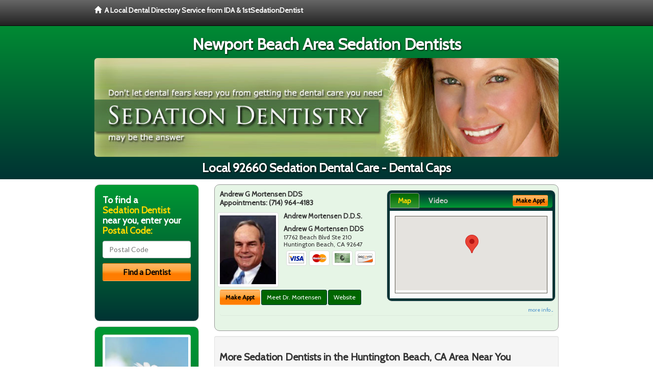

--- FILE ---
content_type: text/html; charset=utf-8
request_url: https://www.newportbeachsedationdentistry.com/dental-caps
body_size: 11998
content:


<!DOCTYPE html>

<html xmlns="http://www.w3.org/1999/xhtml">
<head id="Head1"><meta http-equiv="Content-Type" content="text/html; charset=iso-8859-1" /><meta name="viewport" content="width=device-width, initial-scale=1.0" /><meta http-equiv="X-UA-Compatible" content="IE=edge" /><title>Dental Caps 92660</title>
<link rel="canonical" href="http://www.newportbeachsedationdentistry.com/virtualpage" /><meta name="robots" content="index, follow, noodp, archive, noydir" />

<meta name="geo.region" content="CA-US" />
<meta name="geo.placename" content="Newport Beach, CA 92660" />
<meta name="geo.position" content="-117.8721676;33.6301328" />
<meta name="ICBM" content="-117.8721676,33.6301328" />

    <script type="text/javascript" src="//ajax.googleapis.com/ajax/libs/jquery/1.11.1/jquery.min.js"></script>
    <script type="text/javascript" src="/Content/Flowplayer/flowplayer.min.js"></script>

        <script src="/content/scripts/jquery.expander.min.js"></script>

<link rel="stylesheet" href="//maxcdn.bootstrapcdn.com/bootstrap/3.2.0/css/bootstrap.min.css" /><link rel="stylesheet" href="/content/styles/local/bootstrap-overrides.css" /><link rel="stylesheet" href="/content/styles/local/bootstrap-theme.css" /><link rel="stylesheet" href="/content/styles/local/master.css" /><link rel="stylesheet" href="/skin/skin.css" /><link href="//fonts.googleapis.com/css?family=Lato|Raleway|Cabin|Ubuntu|Roboto|Open+Sans|Belleza|Oxygen|Metrophobic" rel="stylesheet" type="text/css" />
    <!--[if lt IE 9]>
      <script src="//html5shim.googlecode.com/svn/trunk/html5.js"></script>
    <![endif]-->

<script async src="//pagead2.googlesyndication.com/pagead/js/adsbygoogle.js"></script>
<script>
    (adsbygoogle = window.adsbygoogle || []).push({
        google_ad_client: "ca-pub-4280788974163449",
        enable_page_level_ads: true
    });
</script>

<meta name="description" content="What you need to know about dental caps in the 92660 area. Find a local dentist near you for the comfortable anxiety free dental care you’ve always wanted. Learn about conscious sedation, IV sedation, dental anesthesia, 92660 dental caps and how to sleep through your next dental appointment without fear or anxiety. Ask how you can combine cosmetic dentistry with sedation for the smile you&#39;ve always wanted. Find a sedation dentist in your area with cost saving offers and dental patient financing options for adults and teens." /><meta name="keywords" content="dental caps, Newport Beach, CA, sedation dentistry, sedation dentist" /></head>
<body class="pull_top">
    
    

<div class="navbar navbar-inverse navbar-fixed-top" role="navigation">
        <div class="container">
            <div class="navbar-header">
                <a href="/" class="navbar-brand"><span class="glyphicon glyphicon-home"></span>&nbsp;&nbsp;<strong>A Local Dental Directory Service from IDA &amp; 1stSedationDentist</strong></a>
            </div>            
        </div>
    </div>
    
<div id="ld-banner">
<div id="ld-banner-inner" class="container">
<div class="row">
<div class="col-md-12">
<h2>Newport Beach Area Sedation Dentists</h2>
<img alt="" class="img-responsive img-rounded hidden-xs" src="/media/common/38106/sedation-04.jpg" alt="" />                              
<h1>Local 92660 Sedation Dental Care - Dental Caps</h1>
</div>
</div> <!-- end row -->
</div>
</div>  
 
            <div class="container card-background">
            <div class="row">
    
<div class="col-sm-9 col-sm-push-3 col-md-9 col-md-push-3">


    
        
                  
                  

<div class="box-container-card"> 
<div class="row">                   
<div class="col-sm-6 card-left">

  <h2><span itemprop="name">Andrew G Mortensen DDS</span><br />
  <span itemprop="telephone">Appointments: <span data-escapptphone="%28%37%31%34%29%20%39%36%34%2d%34%31%38%33" class="_apptphone_">(714) 964-4183</span></span></h2>
<div class="row"> 
<div class="col-xs-4 col-sm-5 card-photo">
    <span itemprop="photo">
    <img alt="Practice Photo" class="img-thumbnail" src="/media/user/11151/35268/DrMortensen.jpg?t=CEBAA677" />
    
</span>
</div> 

<div class="col-xs-8 col-sm-7 card-info">   
<h3><span itemprop="name">Andrew Mortensen D.D.S.</span></h3>
<h4><span itemprop="name">Andrew G Mortensen DDS</span></h4>
<div itemprop="address" itemscope itemtype="http://schema.org/PostalAddress">
 <p><span itemprop="streetAddress">17762 Beach Blvd Ste 210 </span></p>
                      <p><span itemprop="addressLocality">Huntington Beach</span>, 
                          <span itemprop="addressRegion">CA</span> 
                          <span itemprop="postalCode">92647</span></p>                    
</div>
<div itemprop="geo" itemscope itemtype="http://schema.org/GeoCoordinates">
      <meta itemprop="latitude" content="33.7039493" />
      <meta itemprop="longitude" content="-117.9885912" />
</div>
<div class="card-cc-logos">

    <img alt="accepted credit card" class="img-thumbnail pull-left" src="/media/common/288/Visa_60x40.gif" title="my title" /><img alt="accepted credit card" class="img-thumbnail pull-left" src="/media/common/287/MasterCard_60x40.gif" title="my title" /><img alt="accepted credit card" class="img-thumbnail pull-left" src="/media/common/284/AmEx_60x40.gif" title="my title" /><img alt="accepted credit card" class="img-thumbnail pull-left" src="/media/common/286/Discover_60x40.gif" title="my title" />

</div>  
</div>
</div>  <!-- end row --> 


<div class="row card-buttons"> 
<div class="btn-group btn-group-justified">
<div class="col-xs-12">
<a data-toggle="modal" href="#apptModal1547" class="btn btn-sm orange">Make Appt</a>
<a class="btn btn-sm btn-primary" href="/dentist/andrew-g-mortensen-dds/d1547">Meet Dr. Mortensen</a> 
 
<a class="btn btn-sm btn-primary" href="http://www.fountainvalleyclearbraces.com" target="_blank">Website</a>
    
</div>
</div>                     
</div>   <!-- end card row buttons --> 

</div>  <!--end card left -->

<div class="col-sm-6 card-right hidden-xs">
<div class="nav-tabs-container">

   <ul class="nav nav-tabs">
      <li class="active"><a data-toggle="tab" href="#tab-map-1547">Map</a></li>

    
      <li><a data-toggle="tab" href="#tab-video-1547">Video</a></li>
        
   </ul>

   <div class="tab-content">
   <div id="tab-map-1547" class="tab-pane active">
       <div class="tab-map-container">
           <iframe src='/GoogleMap/Simple/1547/300px/145px' scrolling='no' frameborder='0' style='border:0px;width:300px;height:145px'></iframe>
 </div>
   </div>

    
   <div id="tab-video-1547" class="tab-pane"> 
        <div id="985eb20b0eb941fa8ba664fcf430ca1f" data-key="$1836926318441797" style="background-image:url(https://gen4videos.s3.amazonaws.com/Dentistry-1-Still-5.jpg)"></div>
<script>
  flowplayer(document.getElementById("985eb20b0eb941fa8ba664fcf430ca1f"), {
    autoplay: false,
    adaptiveRatio: false,
    ratio: 9 / 16,
    splash: true,
    clip: {
      sources: [
        {
          type: "video/mp4",
          src: "http://gen4videos.s3.amazonaws.com/Dentistry-1.mp4"
        }
      ]
      ,
      subtitles: [
        {
          "default": false, // note the quotes around "default"!
          kind: "subtitles", srclang: "en", label: "English",
          src: "https://gen4videos.s3.amazonaws.com/Dentistry-1.vtt"
        }
      ]
    }
  });
</script>

   </div>
        
   </div>
    </div>


<a data-toggle="modal" href="#apptModal1547" class="btn btn-xs orange card-tab-button">Make Appt</a>
</div>  <!-- end card right -->
</div>  <!-- end row -->

<div class="row card-bottom">
<div class="col-xs-12 card-bottom">
<div class="panel-group" id="accordion-1547">
  <div class="panel panel-default">
    <div class="panel-heading"> 
        <a class="accordion-toggle" data-toggle="collapse" data-parent="#accordion-1547" href="#collapse-1547">
          more info ...
        </a>
    </div>
    <div id="collapse-1547" class="panel-collapse collapse">
      <div class="panel-body">
<div class="more-info-link">
<h2><a href="/dentist/andrew-g-mortensen-dds/d1547">Huntington Beach Sedation Dentistry</a> 
</h2>
</div>
<div itemprop="description">
<!-- insert three long-form benefits from the location profile, selected randomly -->

        <p>If you are missing one or more teeth, you'll want to talk with Fountain Valley area dental implant dentist Dr. Andrew Mortensen about replacements that look and feel as natural as your own teeth. If dentures are causing you problems, you may consider dental implants. Unlike dentures, which can be removed, Dr. Mortensen offers dental implants that are permanently anchored into the jaw itself.</p><p>For safe and professional teeth removal in the Fountain Valley area, Dr. Andrew Mortensen can help. If you need to have one tooth or several teeth extracted, you can trust our highly skilled team.</p><p>We're committed to your comfort and long-term oral health. We'll give you the gentle, professional care you deserve.</p><p>Andrew G Mortensen DDS is a trusted Fountain Valley area NTI-tss plus provider. Our highly-trained team fit you with a custom bite guard designed to relieve headaches and migraines caused by jaw clenching during sleep.</p><p>Each person is unique. Our experienced team will provide you with the individualized care you deserve for your situation.</p><p>Andrew Mortensen, D.D.S. is proud to be a trusted Fountain Valley area Zoom!® teeth whitening dentist. Our patients love the short amount of time the tooth whitening treatment takes as much as they love the results.</p><p>You'll be able to relax in our comfortable surroundings. In just about an hour, you'll have a sparkling white smile!</p><p>Fountain Valley area Invisalign® dentist Andrew Mortensen, D.D.S. is happy to provide your new clear braces. At Andrew G Mortensen DDS, we want you to have the straight teeth and beautiful smile you desire.</p><p>We're happy to assess your needs create your individual treatment plan for braces. You may be able to have your new Invisalign® aligners sooner than you think!</p>

    </div>
<!-- insert all the product logos defined at the location level -->
<div class="city-product-logos">
    <img alt="dental products" class="img-thumbnail" src="/media/common/427/zoom_footer_logo.gif" title="my title" /><img alt="dental products" class="img-thumbnail" src="/media/common/423/invisalign_footer_logo.gif" title="my title" /><img alt="dental products" class="img-thumbnail" src="/media/common/422/diagnodent_footer_logo.gif" title="my title" /><img alt="dental products" class="img-thumbnail" src="/media/common/22326/NTI-tss-plus-footer.jpg" title="my title" />

    </div>
</div>
</div>
      </div>
    </div>
  </div>
  </div>

 <!-- Appointment Form Modal -->
<div class="modal fade" id="apptModal1547" tabindex="-1" role="dialog" aria-labelledby="myModalLabel" aria-hidden="true">
    <div class="modal-dialog">
      <div class="modal-content">
        <div class="modal-header">
          <button type="button" class="close" data-dismiss="modal" aria-hidden="true">&times;</button>
          <h4 class="modal-title">Request an Appointment With Andrew G Mortensen DDS</h4>
        </div>
        <div class="modal-body">
           <iframe style="border: 0px;" src="/appointment-form?id=1547" width="100%" height = "100%" ></iframe>
        </div>
        <div class="modal-footer">
          <button type="button" class="btn btn-primary" data-dismiss="modal">Close</button>
        </div>
      </div><!-- /.modal-content -->
    </div><!-- /.modal-dialog -->
  </div>

</div> <!-- end col -->

                  
              

<div class="well well-sm">
    <div class="virtual-listings">  
    <h2>More Sedation Dentists in the Huntington Beach, CA Area Near You</h2>
    <div class="row">
        
                <div class="col-md-6">
                    <p>Gregory R Glass D.D.S. Inc<br />
                        400 Newport Center Dr Ste 408<br />
                        Newport Beach, CA, 92660<br />
                        (949) 644-0922</p>
                </div>
            
                <div class="col-md-6">
                    <p>Brian Ley D.D.S. Inc<br />
                        1617 Westcliff Dr Ste 204<br />
                        Newport Beach, CA, 92660<br />
                        (949) 764-0122</p>
                </div>
            
    </div>

<h2><a href="//internetdentalalliance.com" target="_blank">Doctor - Activate Your Free 1stSedationDentist Directory Listing</a></h2>

<div class="row">
        
                <div class="col-md-6">
                    <p>Robert J. McHarris, D.D.S., Inc<br />
                        180 Newport Center Drive<br />
                        Newport Beach, CA, 92660<br />
                        </p>
                </div>
            
                <div class="col-md-6">
                    <p>James F Flores D.D.S. Inc<br />
                        1901 Westcliff Dr Ste 7<br />
                        Newport Beach, CA, 92660<br />
                        (949) 642-2300</p>
                </div>
            
    </div>
    </div>

<!-- LTL-Redis:ezJ9LXs4OX18ezJ9LXs4OX0te0xvY2FsRGlyZWN0b3J5VmlydHVhbFBhZ2V9LXtWaXJ0dWFsUGFnZX0tey9kZW50YWwtY2Fwc30= -->



    <div class="virtual-articles">
        
                <div class="article-item expandable">
                    <h2>New Dental Care Technology And Your Teeth</h2>
                    <img id="ArticleImage" class="img-thumbnail" src="/media/common/233/200x150px_0062.jpg" alt="" />

                    <p>The world of modern dentistry is embracing exciting advances in technology for increased patient comfort, care, and convenience. Here are some ways dentistry is taking oral care into the new millennium.</p>
<ul> 
<li><b>Air Abrasion:</b> High-speed delivery of &#034;blasting particles&#034; to a decayed tooth can replace the drill in many cases.  The fine stream of air and aluminum oxide provides dentists with a more precise tool for removing decay quickly, without damaging surrounding sections of the tooth.  This exciting dental treatment is also a plus for patients because it normally doesn't require any local anesthesia. While air abrasion may not be suitable for large areas of decay or the removal of silver fillings, it can be used to repair tiny cracks, remove stains, and smooth the tooth surface so that bonding materials adhere to the tooth.</li>
<li><b>Intra-oral Cameras:</b> A tiny camera inserted into the patient's mouth allows the dentist to show the patient the exact nature of the problem.  The image is enlarged and sent to a monitor that the patient and doctor view together.  When patients can see the specific area in need of treatment, they're more likely to understand and accept the dentist's recommendation.</li>
<li><b>Lasers:</b> Research continues at a fast pace in <a href="ArticleUrl:50">laser dentistry</a>.  Lasers have been used for years in a limited capacity, but their role in <a href="https://www.1stwisdomteeth.com">oral surgery</a> is likely to increase.</li>
<li><b>Digitized X-rays:</b> Computerized technology will allow a small sensor inside the patient's mouth to take the X-ray and immediately display it on a computer screen, eliminating film and darkroom processing, and reducing the radiation exposure for the patient.</li>
<li><b>Computers:</b> There is a growing recognition of the role that computers can play in dental care.  In the future, patient records may be kept on computer disks, including visual images captured on intraoral cameras.  A computerized workstation beside the patient's chair will give the <a href="https://www.1stdentist.com">dentist</a> the ability to view the patient's history from disk.  The dentist might also use a voice-recognition system to ask the computer to assist in finding that data, or generate a &#034;before and after&#034; image so the patient can preview the result of dental treatment before it is done.</li>
<li><b>CD-ROM:</b> Patient education will be a snap with information stored on  CD-ROM.  Procedures can be explained to patients in advance and post-operative instructions can be provided for them to take home.</p>
</ul>  
<p>With a new hi-tech face on modern dentistry, patients can look forward to a new face in dentistry and greater comfort with more byte!&quot;</p>
<p>By Brian J. Gray, DDS, MAGD, FICO</p>

                    <div class="author-box">
                        <!-- if the article has no author, display the following author box -->
                        <!-- there is really no need to use variable content here since only one. Just inline the html. -->
                        <img src="/content/images/Jim-4.jpg" style="width:40px;" alt="Jim Du Molin" />
                        <p><a href="https://plus.google.com/111631360758184447347/about?rel=author" onclick="javascript:_gaq.push(['_trackEvent','outbound-article','http://plus.google.com']);">+Jim Du Molin</a> is a leading Internet search expert helping individuals and families connect with the right dentist in their area. Visit his <a href="/author">author page</a>.</p>
                    </div>
                </div>
            
                <div class="article-item expandable">
                    <h2>Anxiety Free Dentistry - Questions on Reducing Dental Anxiety</h2>
                    <img id="ArticleImage" class="img-thumbnail" src="/media/common/175/200x150px_0004.jpg" alt="" />

                    <h2>Q. Why do you need to have regular dental care check-ups?</h2>
	<p>A. Regular check-ups are needed to monitor your overall oral health. In addition to checking for cavities, your dentist examines the health of your entire mouth and surrounding soft tissues, checking for pre-cancerous or cancerous lesions, oral sores, and gum disease.</p>
<p>Your oral health is connected with your general health. Dental care check-ups can alert the dentist to other medical conditions that have symptoms in the mouth such as diabetes, nutritional deficiencies, and hormonal irregularities. Regular <a href="ArticleUrl:1D8">dental care visits</a> are vital to prevent tooth decay, gum disease, and other conditions affecting your mouth.</p>
<h2>Q. What can you do to feel more relaxed during a dental care appointment?</h2>
<p>A. With the combination of modern anesthetics and new conscious sedation dentistry technology and techniques, many procedures only have minimal discomfort or are now entirely painless. Dental care providers want their patients to have maximum comfort and approach their treatments with a relaxed attitude and less dental anxiety.</p>
<p>There are a number of ways to decrease dental anxiety:</p>
<ul>   
<li>Tell the dental care staff your concerns. Studies have shown that talking about your fears of possible discomfort actually reduces pain.</li>
<li>Use visualization to picture yourself relaxed, or repeat messages that have a calming effect.</li>
<li>Play your favorite music on a Walkman you bring with you (some dental offices are equipped with walkmans, too.)</li>
<li>Arrange a signal with the dental care staff, such as raising your hand, if you need a break or feel discomfort.</li>
</ul> 
<p>Some dental care offices are now offering patients new options for stress-relief: hypnosis, self-hypnosis instructions, relaxation tapes, soft lighting, warm gel-filled eye masks, scented candles, and massaging pillows. These are helpful in reducing stress in patients that suffer from dental anxiety. Be sure to avoid the use of stimulants such as caffeine prior to your visit.</p>
<h2>Q. Aromatherapy has a relaxing effect for many people. Is this effective for patients undergoing dental treatment?</h2>
		<p>A. Research studies conducted at Case Western Reserve University have noted that the use of aromatherapy has a significant positive effect on dental anxiety patients. Two-thirds of the patients receiving aromatherapy were more calm and relaxed than those patients without exposure to the scented fragrance oils.</p>
<p>Dentists are concerned about your comfort. Ask your dental provider if aromatherapy is available in the office to help reduce dental anxiety, or if you can bring your own for your dental care visit. Essential fragrance oils are available in health food stores, spas, and some grocery and drug store outlets.</p>
<h2>Q. Are dental patients who are considered at risk for bacterial infections advised to take antibiotic medication prior to their appointments?</h2>
<p>A. Certain medical conditions, such as heart valve problems or a recent total joint replacement, are considered at risk for infection at the site of the cardiac abnormality or joint replacement. This infection results from bacteria from the mouth entering the bloodstream and working its way to these vulnerable areas. </p>
<p>Consequently, <a href="https://www.1stdentist.com">dental care</a> procedures likely to result in bleeding from the gums or mucous membranes will require patients to take antibiotics prior to that procedure. Such procedures could include, but are not limited to, extractions, implant surgery, incision and drainage for oral infection, and professional teeth cleaning.</p>
<p>Guidelines have been established by the American Heart Association and the American Dental Association to provide dentists and physicians with information regarding appropriate regimens for antibiotic therapy. It also outlines those situations when antibiotic therapy is or is not indicated.</p>
<p>There also are other medical conditions warranting antibiotic therapy prior to dental procedures. Be sure to update your dentist regarding your medical history. Your dentist and/or physician will advise you of any special needs.</p>
<h2>Q. Where can you receive dental services if you do not have the money to cover the related expense?</h2>
<p>A. If you do not have either <a href="https://www.1stdentalinsurance.com">dental insurance</a> or the money to pay for a dental visit, you should inquire about financial aid from various sources within your community.</p>
<p>You may need to make several calls, but the local dental society, the local public health department, or social service agencies may be able to direct you to sources of assistance. Also, check local hospitals, dental schools, and outreach clinics that may be able to provide dental services at a reduced fee.</p>

                    <div class="author-box">
                        <!-- if the article has no author, display the following author box -->
                        <!-- there is really no need to use variable content here since only one. Just inline the html. -->
                        <img src="/content/images/Jim-4.jpg" style="width:40px;" alt="Jim Du Molin" />
                        <p><a href="https://plus.google.com/111631360758184447347/about?rel=author" onclick="javascript:_gaq.push(['_trackEvent','outbound-article','http://plus.google.com']);">+Jim Du Molin</a> is a leading Internet search expert helping individuals and families connect with the right dentist in their area. Visit his <a href="/author">author page</a>.</p>
                    </div>
                </div>
            
    </div>

</div>



</div>

    


    
    
    

<div class="col-sm-3 col-sm-pull-9 col-md-3 col-md-pull-9 hidden-xs">
       <div class="box-container-form">
       <h3>To find a<br /><span class="gold">Sedation Dentist</span><br />near you, enter your<br /><span class="gold">Postal Code:</span></h3>
                        <form role="form" method="get" action="/search">
                        <input class="form-control" type="text" placeholder="Postal Code" name="q">
                        <input type="submit" value="Find a Dentist" class="btn btn-sm btn-block orange">
                        </form>
 <div class="bbbgplus">
<!-- Removed G+ Logo - VM 2017-06-21
<a href="https://plus.google.com/+1stcosmeticdentist" rel="publisher" class="pull-right hidden-sm" target="_blank">
    <img src="https://ssl.gstatic.com/images/icons/gplus-32.png" alt="" style="border:none;padding:0;margin:0;" />

</a> 
-->
<iframe src="https://seal-goldengate.bbb.org/logo/rbhzbus/iframe/internet-dental-alliance-58460.html" width="100" height="38" frameborder="0" marginwidth="0" marginheight="0" scrolling="no"></iframe>
</div>                       
</div>

<div class="box-container-articles">
<img id="Image1" class="img-thumbnail" src="/media/common/37219/200x250-050.jpg" alt="" />                              
<h3>Dentistry Articles</h3>
<div class="articles-sidebar">
        
            <p><a href="https://www.1stdentures.com/a/184/prosthodontist">Prosthodontist</a>: Frequently Asked Denture and Prosthodontics Dental Questions</p>
        
            <p><a href="https://www.1stpediatricdentist.com/a/412/pediatric-dentistry">Pediatric Dental Care</a>: Fresh Talk For Your Mouth</p>
        
            <p><a href="https://www.1stdentalfinancing.com/a/1065/find-a-dentist">Find A Dentist</a>: Frequently Asked Questions</p>
        
            <p>Who To See When Thinking About Getting <a href="https://www.1stdentalimplants.com/a/212/dental-implants">Dental Implants</a></p>
        
            <p>Frequently Asked Questions About <a href="https://www.1stdentalimplants.com/a/209/dental-implant">Dental Implant Surgery</a></p>
        
            <p>The Art of Good <a href="https://www.1stdentures.com/a/110/replacement-teeth">Replacement Teeth</a> Creates a Natural Look</p>
        
</div>
 </div>

<br />

<!-- Start -->
<script async src="//pagead2.googlesyndication.com/pagead/js/adsbygoogle.js"></script>
<!-- LocalDirectory-RightBar -->
<ins class="adsbygoogle"
     style="display:inline-block;width:205px;height:300px"
     data-ad-client="ca-pub-4280788974163449"
     data-ad-slot="8302731087"></ins>
<script>
(adsbygoogle = window.adsbygoogle || []).push({});
</script>
<!-- End --> 



  <div class="modal fade" id="top15Modal" tabindex="-1" role="dialog" aria-labelledby="myModalLabel" aria-hidden="true">
    <div class="modal-dialog">
      <div class="modal-content">
        <div class="modal-header">
          <button type="button" class="close" data-dismiss="modal" aria-hidden="true">&times;</button>
          <h4 class="modal-title">Top 15 Things To Know Before You Select a Dentist</h4>
        </div>
        <div class="modal-body">
           <iframe style="border: 0px;" src="/top15" width="100%" height = "100%" ></iframe>
        </div>
        <div class="modal-footer">
          <button type="button" class="btn btn-primary" data-dismiss="modal">Close</button>
        </div>
      </div><!-- /.modal-content -->
    </div><!-- /.modal-dialog -->
  </div><!-- /.modal -->
 </div>


                </div>
                </div>
    
    

    <footer id="footer">
        <div id="footer-inner" class="container">            
            <div class="row credits">
                <div class="col-md-12">                    
                    <div class="row copyright">
                        <div class="col-md-12">
                        <h4>To find a Sedation Dentist near you, enter your postal code below.</h4>
                        <div class="footer-form">
                        <form role="form" method="get" action="/search">
                        <input class="form-control" type="text" placeholder="Enter Your Postal Code Here" name="q">
                        <input type="submit" value="Click Here To Find a Dentist" class="btn btn-md btn-block orange">
                        </form>
                        </div>
<p style="margin-top:20px;">&copy; 2026, Internet Dental Alliance, Inc. All Rights Reserved.</p>
<p><a href="/about">About Us</a> - <a href="/terms" rel="nofollow">Terms of Service Agreement</a> - <a href="/privacy" rel="nofollow">Privacy Policy</a> - <a rel="nofollow" href="/privacy#AccessibilityStatement">Accessibility Statement</a> - <a href="https://www.internetdentalalliance.com" target="_blank">Doctor Registration</a></p>
         </div>
                    </div>
                </div>            
            </div>
        </div>
    </footer>

    <script>
        $(document).ready(function () {
            $('div.expandable').expander({
                slicePoint: 300
            });
        });
</script>  

  
    
<script type="text/javascript">
$("._apptphone_").replaceWith(function () {{ return unescape($(this).attr("data-escapptphone")); }});
</script>

<!-- Scripts -->       
<script type="text/javascript" src="//maxcdn.bootstrapcdn.com/bootstrap/3.2.0/js/bootstrap.min.js"></script>
</body>
</html>



--- FILE ---
content_type: text/html; charset=utf-8
request_url: https://www.google.com/recaptcha/api2/aframe
body_size: 268
content:
<!DOCTYPE HTML><html><head><meta http-equiv="content-type" content="text/html; charset=UTF-8"></head><body><script nonce="cH6lVEhMZFhfxzp8YHZJ1Q">/** Anti-fraud and anti-abuse applications only. See google.com/recaptcha */ try{var clients={'sodar':'https://pagead2.googlesyndication.com/pagead/sodar?'};window.addEventListener("message",function(a){try{if(a.source===window.parent){var b=JSON.parse(a.data);var c=clients[b['id']];if(c){var d=document.createElement('img');d.src=c+b['params']+'&rc='+(localStorage.getItem("rc::a")?sessionStorage.getItem("rc::b"):"");window.document.body.appendChild(d);sessionStorage.setItem("rc::e",parseInt(sessionStorage.getItem("rc::e")||0)+1);localStorage.setItem("rc::h",'1768973002648');}}}catch(b){}});window.parent.postMessage("_grecaptcha_ready", "*");}catch(b){}</script></body></html>